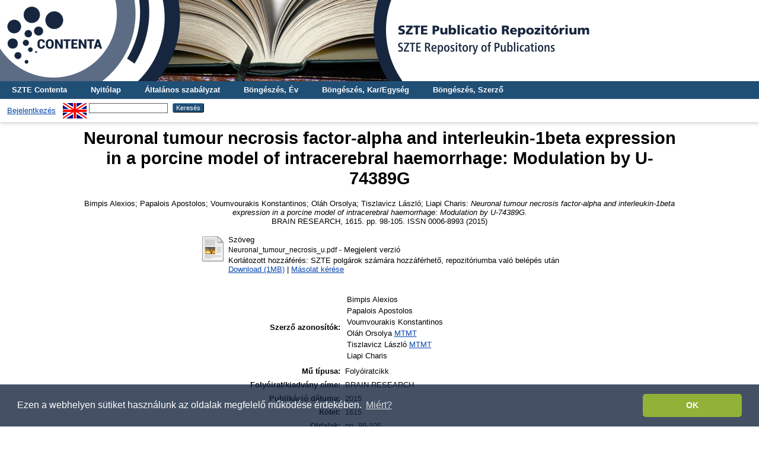

--- FILE ---
content_type: text/html; charset=utf-8
request_url: http://publicatio.bibl.u-szeged.hu/10159/
body_size: 7983
content:
<!DOCTYPE html PUBLIC "-//W3C//DTD XHTML 1.0 Transitional//EN" "http://www.w3.org/TR/xhtml1/DTD/xhtml1-transitional.dtd">
<html xmlns="http://www.w3.org/1999/xhtml">
  <head>
    <title> Neuronal tumour necrosis factor-alpha and interleukin-1beta expression in a porcine model of intracerebral haemorrhage: Modulation by U-74389G  - SZTE Publicatio Repozitórium</title>
    <link rel="Top" href="http://publicatio.bibl.u-szeged.hu/" />
    <link rel="Sword" href="https://publicatio.bibl.u-szeged.hu/sword-app/servicedocument" />
    <link rel="SwordDeposit" href="https://publicatio.bibl.u-szeged.hu/id/contents" />
    <link rel="Search" type="text/html" href="https://publicatio.bibl.u-szeged.hu/cgi/search" />
    <link rel="Search" type="application/opensearchdescription+xml" href="https://publicatio.bibl.u-szeged.hu/cgi/opensearchdescription" />
    
    <script type="text/javascript" src="/javascript/auto.js"><!-- padder --></script>
    <link rel="stylesheet" type="text/css" href="/style/auto.css" />
    <style type="text/css" media="print">.ep_noprint { display: none }</style>
    <link rel="icon" href="/favicon.ico" type="image/x-icon" />
    <link rel="shortcut icon" href="/favicon.ico" type="image/x-icon" />
    <meta name="eprints.eprintid" content="10159" />
<meta name="eprints.rev_number" content="11" />
<meta name="eprints.eprint_status" content="archive" />
<meta name="eprints.userid" content="284" />
<meta name="eprints.dir" content="disk0/00/01/01/59" />
<meta name="eprints.datestamp" content="2017-01-04 13:45:16" />
<meta name="eprints.lastmod" content="2019-05-17 12:46:10" />
<meta name="eprints.status_changed" content="2017-01-04 13:45:16" />
<meta name="eprints.type" content="article" />
<meta name="eprints.metadata_visibility" content="show" />
<meta name="eprints.sword_depositor" content="209" />
<meta name="eprints.creators_name" content="Bimpis, Alexios" />
<meta name="eprints.creators_name" content="Papalois, Apostolos" />
<meta name="eprints.creators_name" content="Voumvourakis, Konstantinos" />
<meta name="eprints.creators_name" content="Oláh, Orsolya" />
<meta name="eprints.creators_name" content="Tiszlavicz, László" />
<meta name="eprints.creators_name" content="Liapi, Charis" />
<meta name="eprints.creators_orcid" content="0000-0003-1134-6587" />
<meta name="eprints.creators_mtmtauthid" content="10028882" />
<meta name="eprints.creators_mtmtauthid" content="10009640" />
<meta name="eprints.corp_creators" content="SZTE/ÁOK/Élettani Intézet" />
<meta name="eprints.title" content="Neuronal tumour necrosis factor-alpha and interleukin-1beta expression in a porcine model of intracerebral haemorrhage: Modulation by U-74389G" />
<meta name="eprints.ispublished" content="pub" />
<meta name="eprints.full_text_status" content="restricted" />
<meta name="eprints.note" content="FELTÖLTŐ: Kresák Réka - reka.kresak@ek.szte.hu" />
<meta name="eprints.abstract" content="Tumour necrosis factor alpha (TNF-alpha) and interleukin 1beta (IL-1beta) are important mediators of intracerebral haemorrhage (ICH) inflammatory response. Lazaroids, established antioxidants and neuroprotectants, have been studied in several brain pathologies. The present study was designed to investigate: a) TNF-alpha and IL-1beta changes, in neurons and b) U-74389G effects, 4 and 24h after haematoma induction in a porcine model of intracerebral haemorrhage. In twenty male landrace pigs (swines) aged 135-150 days old, autologous whole blood  was injected around the right basal ganglia territory; in ten of the pigs the lazaroid compound U-74389G was administered. Brain TNF-alpha and IL-1beta immunopositive neurons were determined by immunoarray techniques at 4 and 24h timepoints. After the haematoma induction the number of TNF-alpha immunopositive  neurons ipsilateral to the haematoma was significantly higher compared to the contralateral site at 4h (p&lt;0.0005), while U-74389G significantly reduced the number of TNF-alpha immunopositive neurons, ipsilateral to the haematoma, at 4h (p=0.002); at 24h, TNF-alpha immunopositive neurons were found significantly lower in the control group ipsilateral to the haematoma in comparison to 4h timepoint(p&lt;0.0005). The number of IL-1beta immunopositive neurons at 4h after the hematoma induction was significantly higher ipsilateral to the haematoma site (p&lt;0.0005). U-74389G had no statistical significant effect. TNF-alpha and IL-1beta, increase in neurons, 4h after the haematoma induction, ipsilateral to the haematoma site. The administration of the antioxidant compound U-74389G, results in early (at 4h) decrease of TNF-alpha immunopositive neurons but shows no statistical significant effect to IL-1beta immunopossitive neurons." />
<meta name="eprints.date" content="2015" />
<meta name="eprints.date_type" content="published" />
<meta name="eprints.publication" content="BRAIN RESEARCH" />
<meta name="eprints.volume" content="1615" />
<meta name="eprints.publisher" content="Elsevier" />
<meta name="eprints.pagerange" content="98-105" />
<meta name="eprints.id_number" content="2907577" />
<meta name="eprints.institution" content="szte" />
<meta name="eprints.faculty" content="aok" />
<meta name="eprints.refereed" content="TRUE" />
<meta name="eprints.issn" content="0006-8993" />
<meta name="eprints.mtmt_id" content="2907577" />
<meta name="eprints.doi_id" content="10.1016/j.brainres.2015.04.034" />
<meta name="eprints.lang_old" content="en" />
<meta name="eprints.joginy" content="igen" />
<meta name="eprints.lang" content="eng" />
<meta name="eprints.woslamr_times_cited" content="8" />
<meta name="eprints.woslamr_cluster" content="000357245800011" />
<meta name="eprints.woslamr_source_url" content="https://www.webofscience.com/api/gateway?GWVersion=2&amp;SrcApp=PARTNER_APP&amp;SrcAuth=LinksAMR&amp;KeyUT=WOS:000357245800011&amp;DestLinkType=FullRecord&amp;DestApp=ALL_WOS&amp;UsrCustomerID=d217484391d0ed45c7d92330f82566c5" />
<meta name="eprints.woslamr_citing_articles_url" content="https://www.webofscience.com/api/gateway?GWVersion=2&amp;SrcApp=PARTNER_APP&amp;SrcAuth=LinksAMR&amp;KeyUT=WOS:000357245800011&amp;DestLinkType=CitingArticles&amp;DestApp=ALL_WOS&amp;UsrCustomerID=d217484391d0ed45c7d92330f82566c5" />
<meta name="eprints.woslamr_related_records_url" content="https://www.webofscience.com/api/gateway?GWVersion=2&amp;SrcApp=PARTNER_APP&amp;SrcAuth=LinksAMR&amp;KeyUT=WOS:000357245800011&amp;DestLinkType=RelatedRecords&amp;DestApp=ALL_WOS&amp;UsrCustomerID=d217484391d0ed45c7d92330f82566c5" />
<meta name="eprints.real_contact" content="olah.orsolya@med.u-szeged.hu" />
<meta name="eprints.fp7_project" content="no" />
<meta name="eprints.fp7_type" content="info:eu-repo/semantics/article" />
<meta name="eprints.h2020_project" content="no" />
<meta name="eprints.otka_project" content="no" />
<meta name="eprints.citation" content="    Bimpis Alexios;  Papalois Apostolos;  Voumvourakis Konstantinos;  Oláh Orsolya;  Tiszlavicz László;  Liapi Charis: Neuronal tumour necrosis factor-alpha and interleukin-1beta expression in a porcine model of intracerebral haemorrhage: Modulation by U-74389G.
  BRAIN RESEARCH, 1615.  pp. 98-105.  ISSN 0006-8993 (2015)     " />
<meta name="eprints.document_url" content="http://publicatio.bibl.u-szeged.hu/10159/1/Neuronal_tumour_necrosis_u.pdf" />
<link rel="schema.DC" href="http://purl.org/DC/elements/1.0/" />
<meta name="DC.relation" content="http://publicatio.bibl.u-szeged.hu/10159/" />
<meta name="DC.title" content="Neuronal tumour necrosis factor-alpha and interleukin-1beta expression in a porcine model of intracerebral haemorrhage: Modulation by U-74389G" />
<meta name="DC.creator" content=" Bimpis Alexios" />
<meta name="DC.creator" content=" Papalois Apostolos" />
<meta name="DC.creator" content=" Voumvourakis Konstantinos" />
<meta name="DC.creator" content=" Oláh Orsolya" />
<meta name="DC.creator" content=" Tiszlavicz László" />
<meta name="DC.creator" content=" Liapi Charis" />
<meta name="DC.description" content="Tumour necrosis factor alpha (TNF-alpha) and interleukin 1beta (IL-1beta) are important mediators of intracerebral haemorrhage (ICH) inflammatory response. Lazaroids, established antioxidants and neuroprotectants, have been studied in several brain pathologies. The present study was designed to investigate: a) TNF-alpha and IL-1beta changes, in neurons and b) U-74389G effects, 4 and 24h after haematoma induction in a porcine model of intracerebral haemorrhage. In twenty male landrace pigs (swines) aged 135-150 days old, autologous whole blood  was injected around the right basal ganglia territory; in ten of the pigs the lazaroid compound U-74389G was administered. Brain TNF-alpha and IL-1beta immunopositive neurons were determined by immunoarray techniques at 4 and 24h timepoints. After the haematoma induction the number of TNF-alpha immunopositive  neurons ipsilateral to the haematoma was significantly higher compared to the contralateral site at 4h (p&lt;0.0005), while U-74389G significantly reduced the number of TNF-alpha immunopositive neurons, ipsilateral to the haematoma, at 4h (p=0.002); at 24h, TNF-alpha immunopositive neurons were found significantly lower in the control group ipsilateral to the haematoma in comparison to 4h timepoint(p&lt;0.0005). The number of IL-1beta immunopositive neurons at 4h after the hematoma induction was significantly higher ipsilateral to the haematoma site (p&lt;0.0005). U-74389G had no statistical significant effect. TNF-alpha and IL-1beta, increase in neurons, 4h after the haematoma induction, ipsilateral to the haematoma site. The administration of the antioxidant compound U-74389G, results in early (at 4h) decrease of TNF-alpha immunopositive neurons but shows no statistical significant effect to IL-1beta immunopossitive neurons." />
<meta name="DC.publisher" content="Elsevier" />
<meta name="DC.date" content="2015" />
<meta name="DC.type" content="Folyóiratcikk" />
<meta name="DC.type" content="PeerReviewed" />
<meta name="DC.format" content="text" />
<meta name="DC.identifier" content="http://publicatio.bibl.u-szeged.hu/10159/1/Neuronal_tumour_necrosis_u.pdf" />
<meta name="DC.identifier" content="    Bimpis Alexios;  Papalois Apostolos;  Voumvourakis Konstantinos;  Oláh Orsolya;  Tiszlavicz László;  Liapi Charis: Neuronal tumour necrosis factor-alpha and interleukin-1beta expression in a porcine model of intracerebral haemorrhage: Modulation by U-74389G.
  BRAIN RESEARCH, 1615.  pp. 98-105.  ISSN 0006-8993 (2015)     " />
<meta name="DC.identifier" content="doi:10.1016/j.brainres.2015.04.034" />
<meta name="DC.relation" content="2907577" />
<meta name="DC.language" content="eng" />
<link rel="alternate" href="http://publicatio.bibl.u-szeged.hu/cgi/export/eprint/10159/DC/publicatio-eprint-10159.txt" type="text/plain; charset=utf-8" title="Dublin Core" />
<link rel="alternate" href="http://publicatio.bibl.u-szeged.hu/cgi/export/eprint/10159/Refer/publicatio-eprint-10159.refer" type="text/plain" title="Refer" />
<link rel="alternate" href="http://publicatio.bibl.u-szeged.hu/cgi/export/eprint/10159/EndNote/publicatio-eprint-10159.enw" type="text/plain; charset=utf-8" title="EndNote" />
<link rel="alternate" href="http://publicatio.bibl.u-szeged.hu/cgi/export/eprint/10159/OPENAIRE/publicatio-eprint-10159.xml" type="application/xml; charset=utf-8" title="OPENAIRE" />
<link rel="alternate" href="http://publicatio.bibl.u-szeged.hu/cgi/export/eprint/10159/MARC/publicatio-eprint-10159.txt" title="MARC" />
<link rel="alternate" href="http://publicatio.bibl.u-szeged.hu/cgi/export/eprint/10159/OAI_MARC/publicatio-eprint-10159.xml" type="text/xml" title="MARC - OAI Schema" />
<link rel="alternate" href="http://publicatio.bibl.u-szeged.hu/cgi/export/eprint/10159/RIS/publicatio-eprint-10159.ris" type="text/plain" title="Reference Manager" />
<link rel="alternate" href="http://publicatio.bibl.u-szeged.hu/cgi/export/eprint/10159/Text/publicatio-eprint-10159.txt" type="text/plain; charset=utf-8" title="ASCII Citation" />
<link rel="alternate" href="http://publicatio.bibl.u-szeged.hu/cgi/export/eprint/10159/DC_Ext/publicatio-eprint-10159.txt" type="text/plain; charset=utf-8" title="Dublin Core" />
<link rel="alternate" href="http://publicatio.bibl.u-szeged.hu/cgi/export/eprint/10159/COinS/publicatio-eprint-10159.txt" type="text/plain; charset=utf-8" title="OpenURL ContextObject in Span" />
<link rel="alternate" href="http://publicatio.bibl.u-szeged.hu/cgi/export/eprint/10159/HTML/publicatio-eprint-10159.html" type="text/html; charset=utf-8" title="HTML Citation" />
<link rel="Top" href="http://publicatio.bibl.u-szeged.hu/" />
    <link rel="Sword" href="http://publicatio.bibl.u-szeged.hu/sword-app/servicedocument" />
    <link rel="SwordDeposit" href="http://publicatio.bibl.u-szeged.hu/id/contents" />
    <link rel="Search" type="text/html" href="http://publicatio.bibl.u-szeged.hu/cgi/search" />
    <link rel="Search" type="application/opensearchdescription+xml" href="http://publicatio.bibl.u-szeged.hu/cgi/opensearchdescription" title="SZTE Publicatio Repozitórium" />
    <script type="text/javascript" src="http://www.gstatic.com/charts/loader.js">
//padder
</script><script type="text/javascript">
// <![CDATA[
google.load("visualization", "1", {packages:["corechart", "geochart"]});
// ]]></script><script type="text/javascript">
// <![CDATA[
var eprints_http_root = "http://publicatio.bibl.u-szeged.hu";
var eprints_http_cgiroot = "http://publicatio.bibl.u-szeged.hu/cgi";
var eprints_oai_archive_id = "publicatio.bibl.u-szeged.hu";
var eprints_logged_in = false;
var eprints_logged_in_userid = 0; 
var eprints_logged_in_username = ""; 
var eprints_logged_in_usertype = ""; 
// ]]></script>
    <style type="text/css">.ep_logged_in { display: none }</style>
    <link rel="stylesheet" type="text/css" href="/style/auto-3.4.3.css" />
    <script type="text/javascript" src="/javascript/auto-3.4.3.js">
//padder
</script>
    <!--[if lte IE 6]>
        <link rel="stylesheet" type="text/css" href="/style/ie6.css" />
   <![endif]-->
    <meta name="Generator" content="EPrints 3.4.3" />
    <meta http-equiv="Content-Type" content="text/html; charset=UTF-8" />
    <meta http-equiv="Content-Language" content="hu" />
    
    <!--<link rel="stylesheet" type="text/css" href="{$config{rel_path}}/style/nojs.css"/>-->
    <!--<script type="text/javascript" src="{$config{rel_path}}/javascript/jscss.js"></script>-->
    <!--[if lte IE 6]>
        <link rel="stylesheet" type="text/css" href="/style/ie6.css" />
    <![endif]-->
<!-- Google tag (gtag.js) -->
<script src="https://www.googletagmanager.com/gtag/js?id=G-P0J79ZV2YZ">// <!-- No script --></script>
<script>
  window.dataLayer = window.dataLayer || [];
  function gtag(){dataLayer.push(arguments);}
  gtag('js', new Date());

  gtag('config', 'G-P0J79ZV2YZ');
</script>

<link rel="stylesheet" type="text/css" href="https://www.ek.szte.hu/wp-content/themes/idolcorp/css/cookieconsent.min.css" />
<script src="https://www.ek.szte.hu/wp-content/themes/idolcorp/js/cookieconsent.min.js">// <!-- No script --></script>
<script>
window.addEventListener("load", function(){
window.cookieconsent.initialise({
  "palette": {
    "popup": {
      "background": "rgba(22,38,63,0.8)" 
    },
    "button": {
      "background": "#91B236",
      "text": "#ffffff" 
    }
  },
  "theme": "classic",
  "content": {
    "message": "Ezen a webhelyen sütiket használunk az oldalak megfelelő működése érdekében.",
    "dismiss": "OK",
    "link": "Miért?",
    "href": "https://www.ek.szte.hu/adatvedelmi-torekveseinkrol/" 
  }
})});
</script>    
  </head>
  <body>
    
    <div class="ep_tm_header ep_noprint">
      
	<a href="http://publicatio.bibl.u-szeged.hu/" title="SZTE Publicatio Repozitórium">
		<div style="background-image: url(/images/publicatioszegedhu_banner.jpg); width: 100%; height: 137px; background-repeat: no-repeat; background-color: #ffffff;">
		</div>	  
	</a>
	  
	  <!--<div class="ep_tm_site_logo">
        <a href="{$config{frontpage}}" title="{phrase('archive_name')}">
          <img alt="{phrase('archive_name')}" src="{$config{rel_path}}{$config{site_logo}}"/>
        </a>
      </div>-->
	  
      <ul class="ep_tm_menu">
<!--AKOS begin-->
        <li>
          <a href="http://contenta.bibl.u-szeged.hu">
            SZTE Contenta
          </a>
        </li>
<!--AKOS end-->
        <li>
          <a href="https://publicatio.bibl.u-szeged.hu">
            Nyitólap
          </a>
        </li>
        <li>
          <a href="https://publicatio.bibl.u-szeged.hu/information.html">
            Általános szabályzat
          </a>
        </li>
<!-- Csonti
         <li>
          <a href="{$config{http_url}}/view/" menu="ep_tm_menu_browse">
            <epc:phrase ref="template/navigation:browse"/>
          </a>
          <ul id="ep_tm_menu_browse" style="display:none;">
Csonti -->

            <li>
              <a href="https://publicatio.bibl.u-szeged.hu/view/year/">
                Böngészés, 
                Év
              </a>
            </li>
<!--
            <li>
              <a href="{$config{http_url}}/view/keywords/">
                <epc:phrase ref="bin/generate_views:indextitleprefix"/>
                <epc:phrase ref="viewname_eprint_keywords"/>
              </a>
            </li>
-->
<li>
              <a href="https://publicatio.bibl.u-szeged.hu/view/faculty/">
                Böngészés, 
                Kar/Egység
              </a>
            </li>


<!--AKOS
            
	<li>
              <a href="{$config{http_url}}/view/divisions/">
                <epc:phrase ref="bin/generate_views:indextitleprefix"/>
                <epc:phrase ref="viewname_eprint_divisions"/>
              </a>
            </li>
-->
            <li>
              <a href="https://publicatio.bibl.u-szeged.hu/view/creators/">
                Böngészés, 
                Szerző
              </a>
            </li>

<!--AKOS begin
            <li>
              <a href="{$config{http_url}}/view/ciklus/">
                <epc:phrase ref="bin/generate_views:indextitleprefix"/>
                <epc:phrase ref="viewname_eprint_ciklus"/>
              </a>
            </li>
AKOS end-->
    <!-- Csonti 
	     </ul>
	</li>

Csonti  -->

       
      </ul>
      <table class="ep_tm_searchbar">
        <tr>
          <td align="left">
            <ul class="ep_tm_key_tools" id="ep_tm_menu_tools" role="toolbar"><li><a href="/cgi/users/home">Bejelentkezés</a></li></ul>
          </td>
          <td align="right" style="white-space: nowrap">
            <div id="ep_tm_languages"><a href="/cgi/set_lang?lang=en&amp;referrer=http%3A%2F%2Fpublicatio.bibl.u-szeged.hu%2F10159%2F" title="English"><img src="/images/flags/en.png" align="top" border="0" alt="English" /></a></div>
            <form method="get" accept-charset="utf-8" action="https://publicatio.bibl.u-szeged.hu/cgi/search" style="display:inline">
              <input class="ep_tm_searchbarbox" size="20" type="text" name="q" />
              <input class="ep_tm_searchbarbutton" value="Keresés" type="submit" name="_action_search" />
              <input type="hidden" name="_action_search" value="Search" />
              <input type="hidden" name="_order" value="bytitle" />
              <input type="hidden" name="basic_srchtype" value="ALL" />
              <input type="hidden" name="_satisfyall" value="ALL" />
            </form>
          </td>
        </tr>
      </table>
    </div>
    <div>
      <div class="ep_tm_page_content">
        <h1 class="ep_tm_pagetitle">
          

Neuronal tumour necrosis factor-alpha and interleukin-1beta expression in a porcine model of intracerebral haemorrhage: Modulation by U-74389G


        </h1>
        <div class="ep_summary_content"><div class="ep_summary_content_left"></div><div class="ep_summary_content_right"></div><div class="ep_summary_content_top"></div><div class="ep_summary_content_main">
<script src="https://d1bxh8uas1mnw7.cloudfront.net/assets/embed.js">// <!-- No script --></script>
<script async="async" src="https://badge.dimensions.ai/badge.js">// <!-- No script --></script>
  <center>  <p style="margin-bottom: 1em">
    

<!--<choose>
  <when test="type = 'book' and is_set( creators )">
  <print expr="creators_name"/><if test="is_set(creators_kt)"><print expr="creators_kt"/></if>:
 </when>
  
      <when test="type = 'book' and creators_kt.one_of( 'szerk','forraskiad','ford','sajto','kollab','gyujt' )">
      <print expr="creators_name"/><if test="creators_kt='szerk'"> (szerk.)</if><if test="creators_kt='ford'"> (ford.)</if><if test="creators_kt='sajto'"> (sajt.)</if><if test="creators_kt='forraskiad'"> (forráskiad.)</if><if test="creators_kt='kollab'"> (kollab. közrem.)</if><if test="creators_kt='gyujt'"> (Gyűjtötte)</if>:
  </when>


  <when test="type = 'book' and !is_set( creators )">
    <print expr="editors_name"/>, ed<if test="length(editors_name) gt 1">s</if>.
  </when>

  <when test="type = 'patent'">
    <print expr="patent_applicant"/>

  </when>
  
    <when test="type = 'article' and creators_kt.one_of('szerk','forraskiad','ford','sajto','kollab')">
      <print expr="creators_name"/><if test="creators_kt='szerk'"> (szerk.)</if><if test="creators_kt='ford'"> (ford.)</if><if test="creators_kt='sajto'"> (sajt.)</if><if test="creators_kt='forraskiad'"> (forráskiad.)</if><if test="creators_kt='kollab'"> (kollab. közrem.)</if><if test="creators_kt='gyujt'"> (Gyűjtötte)</if>:
  </when>

  <otherwise>
   <print expr="creators_name"/>:
   </otherwise>

	
</choose>-->
<!--
<if test="date">(<print expr="date" opts="res=year"/>)</if>
-->

<span class="person_name"> Bimpis Alexios</span>;  <span class="person_name"> Papalois Apostolos</span>;  <span class="person_name"> Voumvourakis Konstantinos</span>;  <span class="person_name"> Oláh Orsolya</span>;  <span class="person_name"> Tiszlavicz László</span>;  <span class="person_name"> Liapi Charis</span>:

<em>Neuronal tumour necrosis factor-alpha and interleukin-1beta expression in a porcine model of intracerebral haemorrhage: Modulation by U-74389G.</em><br />


    BRAIN RESEARCH, 1615.
     pp. 98-105.
     ISSN 0006-8993
    (2015) 
 


  



  </p></center>
  

   
     
  
    
      
      
<center><table>
          
          <tr>
            <td valign="top" align="right"><a href="http://publicatio.bibl.u-szeged.hu/10159/1/Neuronal_tumour_necrosis_u.pdf" class="ep_document_link"><img class="ep_doc_icon" alt="[thumbnail of Neuronal_tumour_necrosis_u.pdf]" src="http://publicatio.bibl.u-szeged.hu/style/images/fileicons/text.png" border="0" /></a></td>
            <td valign="top">
              

<!-- document citation -->


<span class="ep_document_citation">
<span class="document_format">Szöveg</span>
<br /><span class="document_filename">Neuronal_tumour_necrosis_u.pdf</span>
 - Megjelent verzió
<!-- Dori <epc:if test="security != 'public'">
  <br />Korlátozott. <epc:print expr="security"/><epc:if test="date_embargo">. Elérhető: <epc:print expr="date_embargo"/></epc:if>
</epc:if>-->



  <br />Korlátozott hozzáférés: SZTE polgárok számára hozzáférhető, repozitóriumba való belépés után



</span>

<br />
              <a href="http://publicatio.bibl.u-szeged.hu/10159/1/Neuronal_tumour_necrosis_u.pdf">Download (1MB)</a>
              
              
                | <a href="https://publicatio.bibl.u-szeged.hu/cgi/request_doc?docid=50106">Másolat kérése</a>
              
  
              <ul>
              
              </ul>
            </td>
          </tr>
        
        </table></center>
    

  

<!--
<center>
  <epc:if test="userid.as_item(){usertype} = 'editor' or userid.as_item(){username} = 'admin'">
      <epc:phrase ref="eprint_fieldname_note"/>: <epc:print expr="note" />
  </epc:if>
</center>

  <epc:if test="abstract">
    <h2><epc:phrase ref="eprint_fieldname_abstract"/></h2>
    <p style="text-align: left; margin: 1em auto 0em auto"><epc:print expr="abstract" /></p>
  </epc:if>

  <epc:if test="hungarian_title">
    <h2><epc:phrase ref="eprint_fieldname_hungarian_title"/></h2>
    <p style="text-align: left; margin: 1em auto 0em auto"><epc:print expr="hungarian_title" /></p>
  </epc:if>

 <epc:if test="english_title">
    <h2><epc:phrase ref="eprint_fieldname_english_title"/></h2>
    <p style="text-align: left; margin: 1em auto 0em auto"><epc:print expr="english_title" /></p>
  </epc:if>

<epc:if test="faculty">
    <h2><epc:phrase ref="eprint_fieldname_faculty"/></h2>
    <p style="text-align: left; margin: 1em auto 0em auto"><epc:print expr="faculty" /></p>
  </epc:if>

<epc:if test="department">
    <h2><epc:phrase ref="eprint_fieldname_department"/></h2>
    <p style="text-align: left; margin: 1em auto 0em auto"><epc:print expr="department" /></p>
  </epc:if>

<epc:if test="establishment">
    <h2><epc:phrase ref="eprint_fieldname_establishment"/></h2>
    <p style="text-align: left; margin: 1em auto 0em auto"><epc:print expr="establishment" /></p>
  </epc:if>

<epc:if test="institution">
    <h2><epc:phrase ref="eprint_fieldname_institution"/></h2>
    <p style="text-align: left; margin: 1em auto 0em auto"><epc:print expr="institution" /></p>
  </epc:if>

<epc:if test="collection">
    <h2><epc:phrase ref="eprint_fieldname_collection"/></h2>
    <p style="text-align: left; margin: 1em auto 0em auto"><epc:print expr="collection" /></p>
  </epc:if>

-->
<center><table style="margin-bottom: 1em; margin-top: 1em;" cellpadding="3">
    <tr>
      <th align="right">Szerző azonosítók:</th>
      <td><table><tr><td>Bimpis Alexios</td></tr><tr><td>Papalois Apostolos</td></tr><tr><td>Voumvourakis Konstantinos</td></tr><tr><td>Oláh Orsolya <a href="https://www.mtmt.hu/szerzo/10028882" target="_blank">MTMT</a></td></tr><tr><td>Tiszlavicz László <a href="https://www.mtmt.hu/szerzo/10009640" target="_blank">MTMT</a></td></tr><tr><td>Liapi Charis</td></tr></table></td>
    </tr>
    <tr>
      <th align="right">Mű típusa:</th>
      <td>
        Folyóiratcikk
        
        
        
      </td>
    </tr>
    
    
      
    
      
        <tr>
          <th align="right">Folyóirat/kiadvány címe:</th>
          <td valign="top">BRAIN RESEARCH</td>
        </tr>
      
    
      
        <tr>
          <th align="right">Publikáció dátuma:</th>
          <td valign="top">2015</td>
        </tr>
      
    
      
        <tr>
          <th align="right">Kötet:</th>
          <td valign="top">1615</td>
        </tr>
      
    
      
    
      
    
      
        <tr>
          <th align="right">Oldalak:</th>
          <td valign="top">pp. 98-105</td>
        </tr>
      
    
      
    
      
        <tr>
          <th align="right">ISSN:</th>
          <td valign="top">0006-8993</td>
        </tr>
      
    
      
    
      
        <tr>
          <th align="right">Kiadó:</th>
          <td valign="top">Elsevier</td>
        </tr>
      
    
      
    
      
        <tr>
          <th align="right">Kar/Egység:</th>
          <td valign="top"><a href="http://publicatio.bibl.u-szeged.hu/view/faculty/aok/">Általános Orvostudományi Kar</a></td>
        </tr>
      
    
      
    
      
        <tr>
          <th align="right">Intézmény:</th>
          <td valign="top">Szegedi Tudományegyetem (2000-)</td>
        </tr>
      
    
      
        <tr>
          <th align="right">Nyelv:</th>
          <td valign="top">angol</td>
        </tr>
      
    
      
    
      
    
      
        <tr>
          <th align="right">MTMT rekordazonosító:</th>
          <td valign="top"><a href="https://m2.mtmt.hu/gui2/?mode=browse&amp;params=publication;2907577" target="_blank">2907577</a></td>
        </tr>
      
    
      
        <tr>
          <th align="right">DOI azonosító:</th>
          <td valign="top"><a href="https://doi.org/10.1016/j.brainres.2015.04.034" target="_blank">https://doi.org/10.1016/j.brainres.2015.04.034</a></td>
        </tr>
      
    
      
    
      
        <tr>
          <th align="right">Dátum:</th>
          <td valign="top">2017. Jan. 04. 13:45</td>
        </tr>
      
    
      
        <tr>
          <th align="right">Utolsó módosítás:</th>
          <td valign="top">2019. Máj. 17. 12:46</td>
        </tr>
      
    

 <tr>
      <th align="right">URI:</th>
      <td valign="top"><a href="http://publicatio.bibl.u-szeged.hu/id/eprint/10159">http://publicatio.bibl.u-szeged.hu/id/eprint/10159</a></td>
    </tr>
	</table></center>
	
<table>
  <tr><td>
      
        Hivatkozások száma a Web of Science® -ben: 8
        
    </td>
	<td valign="top">
      
        <a href="https://www.webofscience.com/api/gateway?GWVersion=2&amp;SrcApp=PARTNER_APP&amp;SrcAuth=LinksAMR&amp;KeyUT=WOS:000357245800011&amp;DestLinkType=CitingArticles&amp;DestApp=ALL_WOS&amp;UsrCustomerID=d217484391d0ed45c7d92330f82566c5" target="_blank">Idéző cikkek megtekintése a Web of Science® felületén</a>
		
		</td></tr>    
</table>

  
  

  
 <center> <h3>Actions (login required)</h3></center>
   <center> <table class="ep_summary_page_actions">
    
      <tr>
        <td><a href="/cgi/users/home?screen=EPrint%3A%3AView&amp;eprintid=10159"><img src="/style/images/action_view.png" alt="Tétel nézet" class="ep_form_action_icon" role="button" /></a></td>
        <td>Tétel nézet</td>
      </tr>
    </table></center>
  
  <table><tr><td><span class="__dimensions_badge_embed__" data-doi="10.1016/j.brainres.2015.04.034" data-hide-zero-citations="true" data-legend="always" data-style="small_circle"></span></td>
 <td><div align="center" class="altmetric-embed" data-badge-details="right" data-badge-type="donut" data-hide-no-mentions="true"></div></td></tr></table>

</div><div class="ep_summary_content_bottom"><div class="ep_summary_box " id="ep_summary_box_1"><div class="ep_summary_box_title"><div class="ep_no_js">Repozitóriumi letöltési statisztika</div><div class="ep_only_js" id="ep_summary_box_1_colbar"><a class="ep_box_collapse_link" onclick="EPJS_blur(event); EPJS_toggleSlideScroll('ep_summary_box_1_content',true,'ep_summary_box_1');EPJS_toggle('ep_summary_box_1_colbar',true);EPJS_toggle('ep_summary_box_1_bar',false);return false" href="#"><img alt="-" src="/style/images/minus.png" border="0" /> Repozitóriumi letöltési statisztika</a></div><div class="ep_only_js" id="ep_summary_box_1_bar" style="display: none"><a class="ep_box_collapse_link" onclick="EPJS_blur(event); EPJS_toggleSlideScroll('ep_summary_box_1_content',false,'ep_summary_box_1');EPJS_toggle('ep_summary_box_1_colbar',true);EPJS_toggle('ep_summary_box_1_bar',false);return false" href="#"><img alt="+" src="/style/images/plus.png" border="0" /> Repozitóriumi letöltési statisztika</a></div></div><div class="ep_summary_box_body" id="ep_summary_box_1_content"><div id="ep_summary_box_1_content_inner">
<h3 class="irstats2_summary_page_header">Letöltések</h3>
<div class="irstats2_summary_page_container">
<p>Letöltések havi bontásban az elmúlt egy évben</p>
<div id="irstats2_summary_page_downloads" class="irstats2_graph"></div>
<!--<p style="text-align:center"><a href="#" id="irstats2_summary_page:link">View more statistics</a></p>-->
</div>
<script type="text/javascript">
document.observe("dom:loaded",function(){

		var irstats2_summary_page_eprintid = '10159';

		/* $( 'irstats2_summary_page:link' ).setAttribute( 'href', '/cgi/stats/report/eprint/' + irstats2_summary_page_eprintid ); */

		new EPJS_Stats_GoogleGraph ( { 'context': {
			'range':'1y',
			'set_name': 'eprint',
			'set_value': irstats2_summary_page_eprintid,
			'datatype':'downloads' },
			'options': {
			'container_id': 'irstats2_summary_page_downloads', 'date_resolution':'month','graph_type':'column'
			} } );
		});

</script>
</div></div></div></div><div class="ep_summary_content_after"></div></div>
      </div>
    </div>
    <div class="ep_tm_footer ep_noprint">
      <div class="ep_tm_eprints_logo">
        <a href="http://eprints.org/software/" target="_blank">
          <img alt="EPrints Logo" src="/images/eprintslogo.gif" />
        </a>
     <a href="http://www.base-search.net/" target="_blank">
          <img alt="Bielefeld Academic Search Engine" title="Bielefeld Academic Search Engine" src="/images/logo_base.gif" />
        </a>
	<a href="https://www.mtmt.hu/minositett_repozitoriumok" target="_blank">
          <img alt="MTMT Minősített Repozitórium" title="MTMT Minősített Repozitórium" src="/images/mtmt.jpg" width="100" height="100" />
        </a>
	 </div>
      <div><a href="https://publicatio.bibl.u-szeged.hu/cgi/users/login">Bejelentkezés szerkesztőként.</a><br /> Itt kérhet technikai vagy tartalmi segítséget: <a href="mailto:publicatio@ek.szte.hu">publicatio AT ek.szte.hu</a> <br />Az SZTE Klebelsberg Könyvtár és Levéltár által működtetett <strong>SZTE Publicatio Repozitórium</strong> megkapta az MTMT Repozitórium Minősítő Bizottságától a <strong>"Minősített repozitórium"</strong> tanúsítványt.<br />SZTE Publicatio Repozitórium is powered by <em><a href="http://eprints.org/software/">EPrints 3</a></em> which is developed by the <a href="http://www.ecs.soton.ac.uk/">School of Electronics and Computer Science</a> at the University of Southampton. <a href="https://publicatio.bibl.u-szeged.hu/eprints/">More information and software credits</a>.</div>
 </div>
  </body>
</html>